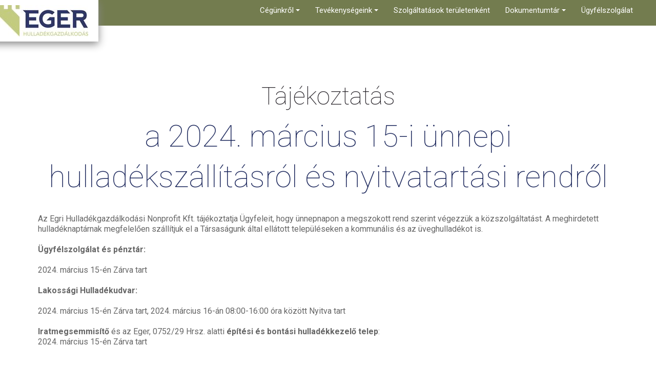

--- FILE ---
content_type: text/html; charset=utf-8
request_url: https://egrihulladek.hu/43-hirek/435-tajekoztatas-a-2024-marcius-15-i-unnepi-hulladekszallitasrol-es-nyitvatartasi-rendrol
body_size: 5556
content:
<!DOCTYPE html>
<html xmlns="http://www.w3.org/1999/xhtml" xml:lang="hu-hu" lang="hu-hu" >
<head>
<META HTTP-EQUIV="CACHE-CONTROL" CONTENT="NO-CACHE" />
<!-- Global site tag (gtag.js) - Google Analytics 
<script async src="https://www.googletagmanager.com/gtag/js?id=UA-47306202-2"></script>
<script>
  window.dataLayer = window.dataLayer || [];
  function gtag(){dataLayer.push(arguments);}
  gtag('js', new Date());

  gtag('config', 'UA-47306202-2');
</script>
-->

<!-- Hotjar Tracking Code for https://egrihulladek.hu
<script>
    (function(h,o,t,j,a,r){
        h.hj=h.hj||function(){(h.hj.q=h.hj.q||[]).push(arguments)};
        h._hjSettings={hjid:635790,hjsv:5};
        a=o.getElementsByTagName('head')[0];
        r=o.createElement('script');r.async=1;
        r.src=t+h._hjSettings.hjid+j+h._hjSettings.hjsv;
        a.appendChild(r);
    })(window,document,'//static.hotjar.com/c/hotjar-','.js?sv=');
</script>
-->
<!--    <script src="https://code.jquery.com/jquery-1.10.2.js"></script>-->
<!--    <script>-->
<!--        $(document).keydown(function(e) {-->
<!--            switch(e.keycode) {-->
<!--                case 38:-->
<!--                    window.scrollby(0,-200);-->
<!--                    break;-->
<!--                case 40:-->
<!--                    window.scrollby(0,200);-->
<!--                    break;-->
<!--            }-->
<!--        });-->
<!--    </script>-->
    <base href="https://egrihulladek.hu/43-hirek/435-tajekoztatas-a-2024-marcius-15-i-unnepi-hulladekszallitasrol-es-nyitvatartasi-rendrol" />
	<meta http-equiv="content-type" content="text/html; charset=utf-8" />
	<meta name="author" content="Super User" />
	<meta name="generator" content="Joomla! - Open Source Content Management" />
	<title>Tájékoztatás a 2024. március 15-i ünnepi hulladékszállításról és nyitvatartási rendről</title>
	<link href="/templates/theme3045/favicon.ico" rel="shortcut icon" type="image/vnd.microsoft.icon" />
	<link href="/index.php?option=com_ajax&plugin=arktypography&format=json" rel="stylesheet" type="text/css" />
	<link href="/plugins/system/jce/css/content.css?aa754b1f19c7df490be4b958cf085e7c" rel="stylesheet" type="text/css" />
	<link href="/templates/theme3045/css/layout.css" rel="stylesheet" type="text/css" />
	<link href="/templates/theme3045/css/jquery.fancybox.css" rel="stylesheet" type="text/css" />
	<link href="/templates/theme3045/css/jquery.fancybox-buttons.css" rel="stylesheet" type="text/css" />
	<link href="/templates/theme3045/css/jquery.fancybox-thumbs.css" rel="stylesheet" type="text/css" />
	<link href="/templates/theme3045/css/template.css" rel="stylesheet" type="text/css" />
	<link href="/templates/theme3045/css/all-hovers.css" rel="stylesheet" type="text/css" />
	<link href="/templates/theme3045/css/ai.css" rel="stylesheet" type="text/css" />
	<link href="https://egrihulladek.hu/media/editors/arkeditor/css/squeezebox.css" rel="stylesheet" type="text/css" />
	<style type="text/css">
</style>
	<script src="/media/jui/js/jquery.min.js?992861895062077a3edd47a36c6b1b24" type="text/javascript"></script>
	<script src="/media/jui/js/jquery-noconflict.js?992861895062077a3edd47a36c6b1b24" type="text/javascript"></script>
	<script src="/media/jui/js/jquery-migrate.min.js?992861895062077a3edd47a36c6b1b24" type="text/javascript"></script>
	<script src="/media/system/js/caption.js?992861895062077a3edd47a36c6b1b24" type="text/javascript"></script>
	<script src="/media/jui/js/bootstrap.min.js?992861895062077a3edd47a36c6b1b24" type="text/javascript"></script>
	<script src="https://egrihulladek.hu/media/editors/arkeditor/js/jquery.easing.min.js" type="text/javascript"></script>
	<script src="https://egrihulladek.hu/media/editors/arkeditor/js/squeezebox.min.js" type="text/javascript"></script>
	<script type="text/javascript">
jQuery(window).on('load',  function() {
				new JCaption('img.caption');
			});(function()
				{
					if(typeof jQuery == 'undefined')
						return;
					
					jQuery(function($)
					{
						if($.fn.squeezeBox)
						{
							$( 'a.modal' ).squeezeBox({ parse: 'rel' });
				
							$( 'img.modal' ).each( function( i, el )
							{
								$(el).squeezeBox({
									handler: 'image',
									url: $( el ).attr( 'src' )
								});
							})
						}
						else if(typeof(SqueezeBox) !== 'undefined')
						{
							$( 'img.modal' ).each( function( i, el )
							{
								SqueezeBox.assign( el, 
								{
									handler: 'image',
									url: $( el ).attr( 'src' )
								});
							});
						}
						
						function jModalClose() 
						{
							if(typeof(SqueezeBox) == 'object')
								SqueezeBox.close();
							else
								ARK.squeezeBox.close();
						}
					
					});
				})();
	</script>

  <!--[if lt IE 9]>
    <link rel="stylesheet" href="/templates/theme3045/css/ie.css" />
    <script src="/templates/theme3045/js/html5shiv+printshiv.js"></script>
  <![endif]-->
  <link href='//fonts.googleapis.com/css?family=Roboto:400,100,100italic,300,300italic,400italic,500,500italic,700,700italic,900,900italic&subset=latin,latin-ext' rel='stylesheet' type='text/css'>

</head>
<body class="com_content view-article task- itemid-101 body__" >
  <!--[if lt IE 8]>
    <div style=' clear: both; text-align:center; position: relative;'>
      <a href="http://windows.microsoft.com/en-US/internet-explorer/products/ie/home?ocid=ie6_countdown_bannercode">
        <img src="http://storage.ie6countdown.com/assets/100/images/banners/warning_bar_0000_us.jpg" border="0" height="42" width="820" alt="You are using an outdated browser. For a faster, safer browsing experience, upgrade for free today." />
      </a>
    </div>
  <![endif]-->
  <!-- Body -->
  <div id="wrapper">

      <div class="wrapper-inner">
            <!-- Top -->

      <div id="top-row">
<!--        <div class="row-container">-->
        <div class="">
          <div class="container-fluid" style="padding: 0;">
            <div id="top" class="row-fluid">

              <!-- Logo -->
<!--              <div id="logo" class="span--><!--">-->
<!--                <a href="/--><!--">-->
<!--                  --><!--                  <img src="/--><!--" alt="--><!--">-->
<!--                  <h1>--><!--</h1>-->
<!--                  --><!--<h1>--><!--</h1>--><!--                  <span class="hightlight"></span>-->
<!--                </a>-->
<!--              </div>-->
              <div class="moduletable  "><div class="mod-custom mod-custom__"  >
	<div class="navbar header_green">
<div class="navbar-inner">
<div class="container"><a class="btn btn-navbar" data-toggle="collapse" data-target=".nav-collapse"> <span class="icon-bar"></span> <span class="icon-bar"></span> <span class="icon-bar"></span> </a> <a class="brand header_icon" href="http://egrihulladek.hu/fooldal"><img class="navbar-brand" src="/images/hulladekgazdalkodas_172.jpg" alt="" /></a>
<div class="nav-collapse collapse">
<ul class="nav navbar-nav navbar-right">
<li><a class="dropdown-toggle" href="#" data-toggle="dropdown">Cégünkről <b class="caret"></b></a>
<ul class="dropdown-menu">
<li><a href="/cegunkrol">Cégbemutató</a></li>
<li><a href="/kozerdeku-adatok">Közérdekű adatok</a></li>
<li><a href="/videok">Videó rólunk</a></li>
<li><a href="/kepek">Képgaléria</a></li>
</ul>
</li>
<li><a class="dropdown-toggle" href="#" data-toggle="dropdown">Tevékenységeink <b class="caret"></b></a>
<ul class="dropdown-menu">
<li><a href="/images/pdf/Homok_utcai_udvar_tabla.pdf" target="_blank" rel="noopener">Hulladékudvar</a></li>
<li><a href="/339">Lomtalanítás</a></li>
<li><a href="/kontener-rendeles">Konténeres rendelés</a></li>
<li><a href="/iratmegsemmisites">Iratmegsemmisítés</a></li>
<li><a href="/edeny-vasarlas-berles">Edény vásárlás/bérlés</a></li>
<li><a href="/409">Építési és zöld hulladék átvétel</a></li>
</ul>
</li>
<li><a href="/szolgaltatasok-teruletenkent">Szolgáltatások területenként</a></li>
<li><a class="dropdown-toggle" href="#" data-toggle="dropdown">Dokumentumtár <b class="caret"></b></a>
<ul class="dropdown-menu">
<li><a href="/ginop-plusz-3-2-1-21">Pályázatok</a></li>
<li><a href="/engedelyek">Engedélyek</a></li>
<li><a href="/dokumentumtar/ugyfelszolgalat-jogszabalyok">Jogszabályok</a></li>
<li><a href="/dokumentumtar/bejelentolapok">Bejelentőlapok</a></li>
<li><a href="/dokumentumtar/rezsidijcsokkentes">Rezsicsökkentés</a></li>
<li><a href="/images/pdf/Adatvedelmi_tajekoztato.pdf" target="_blank" rel="noopener">Adatvédelmi tájékoztató</a></li>
<li><a href="/dokumentumtar/hirarchivum">Hírarchívum</a></li>
<li><a href="/dokumentumtar/gyik">GYIK</a></li>
<li><a href="/images/pdf/2023/Ter%C3%BCleAFSZ_Egri_Hulladekgazdalkodasi_Nonprofit_Kft..pdf" target="blank">ÁSZF</a></li>
<li><a href="https://mohu.hu/hu/dokumentumtar?pickedCategory=adatvedelmi-tajekoztato-aszf&amp;pickedState=active&amp;pickedSubCategory=aszf" target="blank">MOHU ÁSZF</a></li>
<li><a href="https://mohu.hu/hu/dokumentumtar?pickedCategory=kozszolgaltatas&amp;pickedState=active&amp;pickedSubCategory=ugyfelszolgalat" target="blank">MOHU ÁSZF módosítások tájékoztatók</a></li>
<li><a href="/images/pdf/2023/ÁSZF_20250831ig.pdf" target="blank">ÁSZF - Archív 2025.08.31-ig</a></li>
<li><a href="/images/pdf/2023/ÁSZF_20230630ig.pdf" target="blank">ÁSZF - Archív 2023.06.30-ig</a></li>
<li><a href="/images/pdf/2023/ASZF_20220930ig.pdf" target="blank">ÁSZF - Archív 2022.09.30-ig</a></li>
<li><a href="/429">Önkormányzati rendeletek</a></li>
<li><a href="/430">Önkormányzati rendeletek - Archív</a></li>
</ul>
</li>
<li><a href="/images/pdf/2023/ugyfelszolgalat.pdf" target="_blank">Ügyfélszolgálat</a></li>
<!--li><a href="/allaslehetosegek">Álláslehetőségek</a></li--></ul>
</div>
</div>
</div>
</div></div></div>
            </div>
          </div>
        </div>
      </div>
            <!-- Header -->
                                    <div class="row-container">
        <div class="container-fluid">
          <div id="system-message-container">
	</div>

        </div>
      </div>
      <!-- Main Content row -->
      <div id="content-row">
        <div class="row-container">
          <div class="container-fluid">
            <div class="content-inner row-fluid">   
                      
              <div id="component" class="span12">
                <main role="main">
                         
                          
                  <article class="page-item page-item__">
		<header class="item_header">
		<h2 class="item_title"><span class="item_title_part0 item_title_part_odd item_title_part_first_half item_title_part_first">Tájékoztatás</span> <span class="item_title_part1 item_title_part_even item_title_part_first_half">a</span> <span class="item_title_part2 item_title_part_odd item_title_part_first_half">2024.</span> <span class="item_title_part3 item_title_part_even item_title_part_first_half">március</span> <span class="item_title_part4 item_title_part_odd item_title_part_first_half">15-i</span> <span class="item_title_part5 item_title_part_even item_title_part_second_half">ünnepi</span> <span class="item_title_part6 item_title_part_odd item_title_part_second_half">hulladékszállításról</span> <span class="item_title_part7 item_title_part_even item_title_part_second_half">és</span> <span class="item_title_part8 item_title_part_odd item_title_part_second_half">nyitvatartási</span> <span class="item_title_part9 item_title_part_even item_title_part_second_half item_title_part_last">rendről</span> </h2>	</header>
		<div class="item_fulltext"><p data-ogsb="white"><span data-ogsc="black">Az Egri Hulladékgazdálkodási Nonprofit Kft. tájékoztatja Ügyfeleit, hogy ünnepnapon a megszokott rend szerint végezzük a közszolgáltatást. A meghirdetett hulladéknaptárnak megfelelően szállítjuk el a Társaságunk által ellátott településeken a kommunális és az üveghulladékot is.</span></p>
<p data-ogsb="white"><strong><span data-ogsc="black">Ügyfélszolgálat és pénztár:</span></strong></p>
<p data-ogsb="white"><span data-ogsc="black">2024. március 15-én Zárva tart</span></p>
<p data-ogsb="white"><strong><span data-ogsc="black">Lakossági Hulladékudvar:</span></strong></p>
<p data-ogsb="white"><span data-ogsc="black">2024. március 15-én Zárva tart, 2024. március 16-án 08:00-16:00 óra között Nyitva tart</span></p>
<p data-ogsb="white"><strong><span data-ogsc="black">Iratmegsemmisítő</span></strong><span data-ogsc="black">&nbsp;és az Eger, 0752/29 Hrsz. alatti&nbsp;<strong>építési és bontási hulladékkezelő telep</strong>:<br />2024. március 15-én Zárva tart</span></p> </div>
		
	
	<!-- Social Sharing -->
	<div class="addthis_sharing_toolbox"></div><script type="text/javascript">
    var addthis_config =
{
   pubid: "ra-4d89903e1583a34e"
}
    </script><script type="text/javascript" src="//s7.addthis.com/js/300/addthis_widget.js"></script> 
	<!-- Pagination -->
	</article>   
                                  </main>
              </div>        
                          </div>
          </div>
        </div>
      </div>
                  <div id="push"></div>
    </div>
  </div>
    <div id="footer-wrapper">
    <div class="footer-wrapper-inner">
      <!-- Footer -->
      <div id="footer-row" role="contentinfo">
        <div class="row-container">
          <div class="container-fluid">
            <div id="footer" class="row-fluid">
<!--              <div id="copyright" class="span--><!--">-->
<!--                --><!--                <!-- Footer Logo -->
<!--                <a class="footer_logo" href="/--><!--"><img src="/--><!--" alt="--><!--" /></a>-->
<!--                --><!--                <span class="siteName">--><!--</span>-->
<!--                --><!--                --><!--                  <div class="copyrightContent">-->
<!--                    --><!--                    --><!--                    --><!--                    --><!--                    <p><a class="privacy_link" href="/--><!--">--><!--</a></p>-->
<!--                    --><!--                  </div>-->
<!--                --><!--                --><!--                <a class="terms_link" href="/--><!--">--><!--</a>-->
<!--                --><!--              </div>-->
              <div class="moduletable   span3"><header><h3 class="moduleTitle "><span class="item_title_part0 item_title_part_odd item_title_part_first_half item_title_part_first item_title_part_last">Partnereink</span> </h3></header><div class="mod-custom mod-custom__"  >
	<p class="">&nbsp;</p>
<p class=""><a href="http://www.eger.hu/"><img src="/images/eger.png" alt="" /></a></p>
<p class=""><a href="http://varosgondozaseger.hu/"><img src="/images/varosgondozas.png" alt="varosgondozas" /></a></p>
<p class=""><a href="http://www.evatzrt.hu/"><img src="/images/evat.png" alt="evat" /></a></p></div></div><div class="moduletable nyitvatartas  span4"><header><h3 class="moduleTitle "><span class="item_title_part0 item_title_part_odd item_title_part_first_half item_title_part_first item_title_part_last">Elérhetőségek</span> </h3></header><div class="mod-custom mod-custom__nyitvatartas"  >
	<div class="row">
<div class="span12">
<p>Területi Ügyfélszolgálat - Eger</p>
<p>Közszolgáltatás alá tartozó, koncessziós hulladék:<br /> Tel: MOHU MOL Hulladékgazdálkodási Zrt.<br /> <strong>+36 1 776 7777</strong><br /> @:&nbsp;<a href="mailto:ugyfelszolgalat@egrihulladek.hu"></a><a href="mailto:ugyfelszolgalat@egrihulladek.hu">ugyfelszolgalat@egrihulladek.hu</a></p>
<table>
<tbody>
<tr>
<td>
<table>
<tbody>
<tr>
<td colspan="2">
<p><strong>Nyitva tartás:</strong></p>
</td>
<td>&nbsp;</td>
</tr>
<tr>
<td>
<p>hétfő:</p>
</td>
<td>
<p>7:00-15:00&nbsp;&nbsp;&nbsp;&nbsp;&nbsp;&nbsp;&nbsp;&nbsp; pénztár 8:00-14:00</p>
</td>
<td>&nbsp;</td>
</tr>
<tr>
<td>
<p>kedd:</p>
</td>
<td>
<p>7:00-15:00&nbsp;&nbsp;&nbsp;&nbsp;&nbsp;&nbsp;&nbsp;&nbsp; pénztár 8:00-14:00</p>
</td>
<td>&nbsp;</td>
</tr>
<tr>
<td>
<p>szerda:</p>
</td>
<td>
<p>7:00-15:00&nbsp;&nbsp;&nbsp;&nbsp;&nbsp;&nbsp;&nbsp;&nbsp; pénztár 8:00-14:00</p>
</td>
<td>&nbsp;</td>
</tr>
<tr>
<td>
<p>csütörtök:</p>
</td>
<td>
<p>7:00-19:00&nbsp;&nbsp;&nbsp;&nbsp;&nbsp; pénztár 8:00-19:00 (14:00-19:00 csak készpénzes fizetés)</p>
</td>
<td>&nbsp;</td>
</tr>
<tr>
<td>
<p>péntek:</p>
</td>
<td colspan="2">
<p>ügyfélfogadás szünetel, csak telefonos ügyintézés történik 7:00-14:00</p>
</td>
</tr>
</tbody>
</table>
</td>
</tr>
</tbody>
</table>
<p>&nbsp;</p>
<p><img src="/images/2022/tam-cert_2024-ig.jpg" alt="tamicert120" /></p>
</div>
</div></div></div><div class="moduletable nyitvatartas  span5"><header><h3 class="moduleTitle "><span class="item_title_part0 item_title_part_odd item_title_part_first_half item_title_part_first item_title_part_last">Nyitvatartás</span> </h3></header><div class="mod-custom mod-custom__nyitvatartas"  >
	<p style="text-align: right;">Nem közszolgáltatás körébe tartozó hulladék:</p>
<p style="text-align: right;">Konténer, építési törmelék szállítás, intézményi zöldhulladék szállítás<br /> <br /> Telefon: 36/513-200/3<br /> @:&nbsp;<a href="mailto:kontener@egrihulladek.hu">kontener@egrihulladek.hu</a></p>
<p style="text-align: right;">Bankszámlaszámunk: MBH Bank Nyrt.</p>
<p style="text-align: right;">10300002-13033956-00014906</p>
<p style="text-align: right;"><a href="/images/pdf/Adatvedelmi_tajekoztato.pdf" target="_blank">Adatvédelmi&nbsp;tájékoztató</a></p>
<p style="text-align: right;"><strong>Hulladékudvar</strong></p>
<p style="text-align: right;">Hétfő: 8:00 – 16:00</p>
<p style="text-align: right;">Kedd: 8:00 – 16:00</p>
<p style="text-align: right;">Szerda: 8:00 – 16:00</p>
<p style="text-align: right;">Csütörtök: 8:00 – 19:00</p>
<p style="text-align: right;">Péntek: 8:00 – 16:00</p>
<p style="text-align: right;">Szombat: 8:00 – 16:00</p>
<p style="text-align: right;">Vasárnap: Zárva</p>
<p align="center" style="text-align: right;"><a href="/images/pdf/Homok_utcai_udvar_tabla.pdf">Tájékoztató a lerakható hulladékokról.</a></p></div></div>
                          </div>
          </div>
        </div>
      </div> 
       
    </div>
  </div>
    <div id="back-top">
    <a href="#"><span></span>
<!--        -->    </a>
  </div>
      
          	  <!--
        <script src="https://egrihulladek.hu//templates/theme3045/js/jquery.simplr.smoothscroll.stellar.modernizr.min.js"></script>
        <script>
          jQuery(function($) {
            if (!Modernizr.touch) {
              $.srSmoothscroll({ease: 'easeOutQuart'});
              $(window).load(function(){
                $.stellar({responsive: true,horizontalScrolling: false});
              });
            }
          });
        </script>
	-->
            <script src="https://egrihulladek.hu//templates/theme3045/js/jquery.BlackAndWhite.min.js"></script>
      <script>
        ;(function($, undefined) {
        $.fn.BlackAndWhite_init = function () {
          var selector = $(this);
          selector.not('.touchGalleryLink').BlackAndWhite({
            invertHoverEffect: ".$this->params->get('invertHoverEffect').",
            intensity: 1,
            responsive: true,
            speed: {
                fadeIn: ".$this->params->get('fadeIn').",
                fadeOut: ".$this->params->get('fadeOut')." 
            }
          });
        }
        })(jQuery);
        jQuery(window).load(function($){
          jQuery('.item_img a').each(function(){
            jQuery(this).find('img').not('.lazy').parent().BlackAndWhite_init();
          })
        });
      </script>
            <script src="https://egrihulladek.hu//templates/theme3045/js/jquery.fancybox.pack.js"></script>
      <script src="https://egrihulladek.hu//templates/theme3045/js/jquery.fancybox-buttons.js"></script>
      <script src="https://egrihulladek.hu//templates/theme3045/js/jquery.fancybox-media.js"></script>
      <script src="https://egrihulladek.hu//templates/theme3045/js/jquery.fancybox-thumbs.js"></script>
      <script src="https://egrihulladek.hu//templates/theme3045/js/jquery.pep.js"></script>
      <script src="https://egrihulladek.hu//templates/theme3045/js/jquery.vide.min.js"></script>
      <script src="https://egrihulladek.hu//templates/theme3045/js/scripts.js"></script>
    </body>
</html>

--- FILE ---
content_type: text/css
request_url: https://egrihulladek.hu/templates/theme3045/css/ai.css
body_size: 3522
content:
body, a, p, span, div h1, h2, h3, h4, h5{
    font-family: 'Roboto', sans-serif !important;


}
.animated {
    -webkit-animation-duration: 1s;
    animation-duration: 1s;
    -webkit-animation-fill-mode: both;
    animation-fill-mode: both;
    animation-iteration-count:infinite;
    -webkit-animation-iteration-count:infinite;
}

@-webkit-keyframes wobble {
    0% { -webkit-transform: translateX(0%); }
    15% { -webkit-transform: translateX(-25%) rotate(-5deg); }
    30% { -webkit-transform: translateX(20%) rotate(3deg); }
    45% { -webkit-transform: translateX(-15%) rotate(-3deg); }
    60% { -webkit-transform: translateX(10%) rotate(2deg); }
    75% { -webkit-transform: translateX(-5%) rotate(-1deg); }
    100% { -webkit-transform: translateX(0%); }
}
@keyframes wobble {
    0% { transform: translateX(0%); }
    15% { transform: translateX(-25%) rotate(-5deg); }
    30% { transform: translateX(20%) rotate(3deg); }
    45% { transform: translateX(-15%) rotate(-3deg); }
    60% { transform: translateX(10%) rotate(2deg); }
    75% { transform: translateX(-5%) rotate(-1deg); }
    100% { transform: translateX(0%); }
}

.header_green{
   height: 50px;
    background-color: #737c4f;
    margin: 0;
}

.header_green_phone{
    height: 50px;
    background-color: #737c4f;
    margin: 0;
}
.header_green_phone *{
    float: right !important;
}

.header_icon{
    max-height: 80px;
    margin-left: 60px;
    box-shadow: 0px 5px 15px #888888;
    cursor: pointer;
    background: white;
}
.icons{
    float: right;
    /*float: right;*/
    /*vertical-align: middle;*/
}

.icons img{
    /*vertical-align: middle;*/
    height: 45px;
    float: right;
    /*background-color: #c4ca83;*/
}
.header_effect:hover{
    border-bottom: solid 2px #ffffff;
}
#top-row{
    padding: 0;
    padding: 0;
}
#header-row{

    margin-top: -10px;
}
.header_image{
    width: 100%;
  
}

.header_text{
	font-size: 27pt;
    width: 100%;
	margin-top: 50px;
	margin-bottom: 50px;
}


.kereso{
    /*background-color: #c3c984 !important;*/
border-bottom: solid 5px #737c4f;
    padding:10px 0 ;
}
.kereso-header span{
    color: #ffffff !important;
}
.kereso input{
    height: 35px;
    font-size: 16px;
}

.moduletable_weather, .moduletable_date{
    float: right;
    display: inline-block;
    height: 45px;
    color: #ffffff;
    /*background-color: #c4ca83;*/
}
.gkwMainRight{
    display: none;
}
.gkwTemp {
    display: inline-block;
    margin-top: 15px !important;
}
.moduletable_date *{
    font-size: 18px;
    margin-top:15px ;
}

.menu_kepek a{
    background-color: transparent !important;
    transition: all .2s ease-in !important;
    -webkit-transition:all .2s ease-in;
    -moz-transition:all .2s ease-in;
    -o-transition:all .2s ease-in;
    -ms-transition:all .2s ease-in;
}
.menu_kepek a:hover img{
    -webkit-transform:scale(1.1)!important;
    -moz-transform:scale(1.1)!important;
    -ms-transform:scale(1.1)!important;
    -o-transform:scale(1.1)!important;
    transform: scale(1.1) !important;

    -webkit-filter: invert(60%)!important;
    -moz-filter: invert(60%)!important;
    -ms-filter: invert(60%)!important;
    -o-filter: invert(60%)!important;
    filter:invert(60%) !important;
}
.menu_kepek h3{
    color:#6eae2f !important;
    /* font-size: 22px !important; */
    font-size: 16px !important;

}
.menu_kepek h6{
    color:#6eae2f !important;
    font-size: 12px !important;
    font-weight: 400 !important;
}
#maintop-row {
    background: url(../images/siluette_eger.png)  center 0 no-repeat #000000;
 /* background:none;*/
  	background-color:#3e3d3d;
    background-size: 100% ;

}
#list_carousel_91{
    font-weight: 500;
    background-color: rgba(0, 0, 0, 0.8);;
}

body{
    /*overflow:hidden;*/
}
/*.sprite{*/
    /*display: none;*/
    /*top:60px;*/

    /*background:url(../images/spirite.gif) 100% 100% no-repeat  ;*/
/*height: 259px;*/
    /*width: 135px;*/
    /*position:absolute;*/
    /*-webkit-animation:  flyright 10s  ease-in-out infinite;*/
    /*-moz-animation: flyright 8s ease-in-out infinite;*/
    /*-o-animation:  flyright 8s ease-in-out infinite;*/
    /*animation: flyright 10s ease-in-out infinite;*/
/*}*/
/*@-webkit-keyframes flyright {*/
    /*0%{*/
        /*left: 110%;*/
    /*}*/
    /*25%{*/
        /*bottom:20px;*/
        /*left:90%*/
    /*}*/

    /*100%{*/
        /*left:-10%;*/
    /*}*/
/*}*/
/*@-moz-keyframes flyright {*/
    /*from{*/
        /*left: 110%;*/
    /*}*/
    /*10%{*/
        /*bottom:2000px;*/
        /*left:90%*/
    /*}*/
    /*to{*/
        /*left:-10%;*/
    /*}*/
/*}*/

/*@-o-keyframes flyright {*/
    /*from{*/
        /*left:110%;*/

    /*}*/
    /*to{*/
        /*left:-10%;*/

    /*}*/
/*}*/
/*@keyframes flyright {*/
    /*0%{*/
        /*left: 110%;*/

    /*}*/
    /*25%{*/
        /*bottom:20px;*/
        /*left:90%*/
    /*}*/
    /*100%{*/
        /*left:-10%;*/

    /*}*/
/*}*/
#showcase-row{
    margin-top: -100px;
    /*padding-top: 5px;*/

}
#showcase-row h3{
    /* line-height: 30px; */
    line-height: 20px;
}
 #footer-row{
    background: url(../images/footer_hatter.png)  #ffffff   center no-repeat !important;
    background-size:100% 100%;

}
.footer-wrapper-inner {
    background-color: #ffffff !important;

}
.nyitvatartas p{
    color: #000000;
}
.nyitvatartas span{
    display: inline-block;
}
#footer-row h4{
    color: #6eae2f;

}
h1, h2, h3, h1 .item_title_part_last, h2 .item_title_part_last, h3 .item_title_part_last,a , .contact_details_item h3 a, .contact_misc h3 a, h4 a{
    color: #232e61;

}
.nyitvatartas h3 span{
    color: #232e61;
    font-size: 45px;
    text-transform: none;
    font-weight: 100;
}
.item_98_link{
    url("gogole.hu");
}
#back-top span{
    font-family: FontAwesome !important;
}
.footer_menu h3{
    font-size: 15px !important;
    margin-bottom: 2px !important;
    line-height: 30px;
}
 #footer-row h3 a:hover{
     /*color: #232e61 !important;*/
 }
#footer-row .item {
    margin-bottom: 2px !important;
}
#footer-row .item__module {
    padding-left: 20px;
    padding-right: 20px;
}
.top{
    padding: 0!important;
}
#top{
   /* background-color: #c2c884;*/
  background:white;
  background-image:none;
}
.footer_menu img{
    width: 70%;
}
h1 .item_title_part1, h2 .item_title_part1, h3 .item_title_part1{

    text-transform: none !important;

}
h1 .item_title_part_first, h2 .item_title_part_first, h3 .item_title_part_first{
    font-size: 48px;
    font-weight: 100;
    line-height: 85px;
    position: relative;
    text-align: center;
    text-transform: none;
}
.mod-newsflash-adv article{
    margin-bottom: 0 !important;

}.mod-newsflash-adv article a{
    font-weight: 300 !important;

}
a:hover{
    color: black !important;
}
.mod-newsflash-adv figure{
    margin-bottom: 5px !important;
}
.backbutton{
    padding: 5px;
    color: #ffffff;
    width:80px;
    background-color: forestgreen;
    border:solid  forestgreen 1px;
}
.backbutton a,.backbutton i{
    display:table;
    color: #ffffff;
    font-size: 20px;
    font-weight: 100;
    margin: 0 auto;
}
.backbutton:hover{
    background-color: #ffffff;
    border:solid  #40C462 1px;
}
.backbutton:hover i{
    color: #40C462;
    -webkit-animation-name: wobble;
    animation-name: wobble;
}
.backbutton:hover a{
    color: #40C462;
    
}



@-webkit-keyframes bounceInLeft {
    0% {
        opacity: 0;
        -webkit-transform: translateX(-2000px);
    }
    60% {
        opacity: 1;
        -webkit-transform: translateX(30px);
    }
    80% {
        -webkit-transform: translateX(-10px);
    }
    100% {
        -webkit-transform: translateX(0);
    }
}

@keyframes bounceInLeft {
    0% {
        opacity: 0;
        transform: translateX(-2000px);
    }
    60% {
        opacity: 1;
        transform: translateX(30px);
    }
    80% {
        transform: translateX(-10px);
    }
    100% {
        transform: translateX(0);
    }
}
.bounceInLeft{
    -webkit-animation-name: bounceInLeft;
    animation-name: bounceInLeft;

}
.animated2{
    -webkit-animation-duration: 1s;
    animation-duration: 1s;
    -webkit-animation-fill-mode: both;
    animation-fill-mode: both;
}
@-webkit-keyframes bounceInDown {
    0% {
        opacity: 0;
        -webkit-transform: translateY(-2000px);
    }
    60% {
        opacity: 1;
        -webkit-transform: translateY(30px);
    }
    80% {
        -webkit-transform: translateY(-10px);
    }
    100% {
        -webkit-transform: translateY(0);
    }
}

@keyframes bounceInDown {
    0% {
        opacity: 0;
        transform: translateY(-2000px);
    }
    60% {
        opacity: 1;
        transform: translateY(30px);
    }
    80% {
        transform: translateY(-10px);
    }
    100% {
        transform: translateY(0);
    }
}

.bounceInDown {
    -webkit-animation-name: bounceInDown;
    animation-name: bounceInDown;
}
@-webkit-keyframes bounceInRight {
    0% {
        opacity: 0;
        -webkit-transform: translateX(2000px);
    }
    60% {
        opacity: 1;
        -webkit-transform: translateX(-30px);
    }
    80% {
        -webkit-transform: translateX(10px);
    }
    100% {
        -webkit-transform: translateX(0);
    }
}

@keyframes bounceInRight {
    0% {
        opacity: 0;
        transform: translateX(2000px);
    }
    60% {
        opacity: 1;
        transform: translateX(-30px);
    }
    80% {
        transform: translateX(10px);
    }
    100% {
        transform: translateX(0);
    }
}

.bounceInRight {
    -webkit-animation-name: bounceInRight;
    animation-name: bounceInRight;
}

.lomtalanitas-modul{
   /*padding-right: 25px;*/
   padding-left: 70px;
  background: transparent !important;

} .lomtalanitas-modul *{
    /*background-color: rgba(255,255,255,0.2);*/
      /*background: #c3c984 !important;*/
      background: transparent !important;
}
  .lomtalanitas-modul h1{
      color: #d84261;
  }
  .lomtalanitas-modul input, .lomtalanitas-modul select{
      background-color: white !important;
  }
.lomtalanitas-modul input:focus{
    border-color: #d84261 !important;
}
.lomtalanitas-modul .wdform-label-section .wdform-label
{
    width: 150px !important;
    color: #000000 !important;
}
.wdform_section{
    padding: 10px;
    background: rgba(255, 255, 255, 0.49) !important;
}
.wdform-label a{
    color: #658a6b;
}
.wdform-field{

}
.checkbox-div input{
    height: 13px !important;
}
.wdform-ch-rad-label{
    margin: 0 !important;

}

#recaptcha_widget_div{
    /*border: #c2c884 solid 1px;*/

}
#form12 .wdform-element-section{
    min-width: 80px !important;
}
#recaptcha_area{
    margin: 0 !important;
}
.button-submit{
    display: table-cell!important;
    width: 300px !important;
    margin: 0 auto !important;
    padding: 5px!important;
    color: #ffffff!important;
    /*width:80px!important;*/
    background-color: green !important;
    border:solid  forestgreen 1px!important;
}

.wdform-field {
    display: block!important;
    width: 100% !important;
    margin: 0 auto !important;
}
.button-submit:hover{
    background-color: #ffffff!important;
    border:solid  #40C462 1px!important;
    color: #40C462 !important;
}
.wdform-element-section  {

}
.hirek_slide{
    text-align: left !important;
	padding: 8px;
}
.hirek_slide h3{
    text-align: center!important;
}

.hirek-slide {
	padding-left: 10px;
	padding-right: 10px;
}

.bounceInRight {
    -webkit-animation-name: bounceInRight;
    animation-name: bounceInRight;
}

.header_kereso{
    width: 220px !important;
    float: right;
    margin-top: 2px;
}
@-webkit-keyframes bounceInDown {
    0% {
        opacity: 0;
        -webkit-transform: translateY(-2000px);
    }
    60% {
        opacity: 1;
        -webkit-transform: translateY(30px);
    }
    80% {
        -webkit-transform: translateY(-10px);
    }
    100% {
        -webkit-transform: translateY(0);
    }
}

@keyframes bounceInDown {
    0% {
        opacity: 0;
        transform: translateY(-2000px);
    }
    60% {
        opacity: 1;
        transform: translateY(30px);
    }
    80% {
        transform: translateY(-10px);
    }
    100% {
        transform: translateY(0);
    }
}

.bounceInDown {
    -webkit-animation-name: bounceInDown;
    animation-name: bounceInDown;
}
@-webkit-keyframes bounceInRight {
    0% {
        opacity: 0;
        -webkit-transform: translateX(2000px);
    }
    60% {
        opacity: 1;
        -webkit-transform: translateX(-30px);
    }
    80% {
        -webkit-transform: translateX(10px);
    }
    100% {
        -webkit-transform: translateX(0);
    }
}

@keyframes bounceInRight {
    0% {
        opacity: 0;
        transform: translateX(2000px);
    }
    60% {
        opacity: 1;
        transform: translateX(-30px);
    }
    80% {
        transform: translateX(10px);
    }
    100% {
        transform: translateX(0);
    }
}

@-webkit-keyframes bounceInLeft {
    0% {
        opacity: 0;
        -webkit-transform: translateX(-2000px);
    }
    60% {
        opacity: 1;
        -webkit-transform: translateX(30px);
    }
    80% {
        -webkit-transform: translateX(-10px);
    }
    100% {
        -webkit-transform: translateX(0);
    }
}

@keyframes bounceInLeft {
    0% {
        opacity: 0;
        transform: translateX(-2000px);
    }
    60% {
        opacity: 1;
        transform: translateX(30px);
    }
    80% {
        transform: translateX(-10px);
    }
    100% {
        transform: translateX(0);
    }
}
.bounceInLeft {
    -webkit-animation-name: bounceInLeft;
    animation-name: bounceInLeft;

}
.animated2{
    -webkit-animation-duration: 1s;
    animation-duration: 1s;
    -webkit-animation-fill-mode: both;
    animation-fill-mode: both;
}
#maintop{
    /*background-color: rgba(0, 0, 0, 0.51);*/
  margin-left:0 !important;
}
#maintop-row a{
  text-decoration: none !important; 
}
.checkbox-div{
    height: 14px !important;
    margin: -6px 0 0;
}
#navigation-row{
    background-color: #ffffff;
}
.mod-menu ul li{

    /*border-top: solid green 2px;*/
    padding-top: 5px;
    margin: 0 10px;
margin-bottom: 10px;
    /*width: 11%;*/
    float: left;
}
.mod-menu ul li a{
    width: 100%;
    font-size: 12pt;
    /*padding: 10px;*/
    text-align: center;
    /*border: solid green 2px;*/
    display: inline-block !important;

}
.mod-menu ul li a img{
width: 120px;
    transition: all ease 0.2s;
}
.mod-menu ul li a:hover img, .mod-menu ul li.active a img{
    transform: scale(1.1);
    opacity: 0.9;
    box-shadow: 5px 5px 5px #9da364;
}
h3.item_title a span{
    font-size: 35px ;
    /*margin-bottom: -60px !important;*/
    /*line-height: 0px!important;*/
    /*height: 34px;*/
    display: inline-block;
}
h3{
    /*line-height: 25px;*/
    /*border-bottom: solid 1px #152455;*/
}
.page-blog__dijak  h3.item_title a span{
    font-size: 20px !important;
    line-height: 0px !important;
    font-weight: 300;
}
.page-blog__dijak  h3{
    line-height: 20px;
}
.moduletable_map{
    background-color: #111111 !important;
    background-image: url("../images/terkep.png");
    background-position: center center;
    background-size: 70% 100%;
    background-repeat: no-repeat;
}
#cavas_id143{visibility: visible;}
/*.preloder *{*/
/*visibility: visible;*/
/*}*/

.small{
    margin: 0 !important;
}
#module_117{
    margin-top: 30px;
}
form[name="adminForm"]{
    display:none;
}

.page-item .content-links {
	display: none !important;
}
.well{
  padding:8px !important;
  background:none;
  border:none;
  box-shadow: none;
}
.well .article-container{
      background-color: white;
    padding: 10px;
    border: 1px solid white;
    border-radius: 3px;
	
}


@media (min-width: 979px){
	.well .article-container {
		min-height: 325px;
	}
}

.well p{
  color:black;
  text-align:left !important;
}
.well h2{
  font-size:30px;
  color:black !important;
}
.well .btn{
  color:#d84261 !important;
  font-size:16px;
}
.well .btn .fa{display:none;}

h2 {
	line-height:120%;
}

.nav-collapse{
  background:#717C51;
  color:white;
  z-index:1003;
}
.nav-collapse .nav > li > a, .nav-collapse .dropdown-menu a{
  color:white;
  font-weight:normal;
  text-shadow:none;

}
.nav-collapse .dropdown-menu a{
    background:#717c51;
}

.navbar-inner{
  background:none;
  border:none;
  box-shadow:none;
}
.navbar .btn-navbar{
  background: white;
  padding: 12px;
}
.navbar-right{
  float:right !important;
}


.navbar .nav {
font-size: 15px;
}


@media (max-width: 979px){
  .nav-collapse .nav {
    float:none !important;
  }
}

@media (max-width: 1440px) and (min-width: 1366px){
  .navbar .nav {
    font-size: 15px;
  }
}

@media (max-width: 1365px) and (min-width: 1101px){
  .navbar .nav {
    font-size: 15px;
  }
}

@media (max-width: 1277px) and (min-width: 1101px){
  .navbar .nav {
    font-size: 13px;
  }
  
  .header_text{
	  font-size: 15pt;
  }
}
@media (max-width: 1100px) and (min-width: 1026px){
  .navbar .nav {
    font-size: 12px;
  }
  .header_text{
	  font-size: 18pt;
  }
}

@media (max-width: 1025px) and (min-width: 979px){
	.navbar .nav {
    font-size: 11px;
  }
}
	
.dropdown-menu{
  float:none;
  left:auto;
  background:#717c51;
}
.caret{
      border-top-color: white !important;
    border-bottom-color: white !important;
}
.dropdown-toggle:hover .caret{
      border-top-color: black !important;
    border-bottom-color: black !important;
}

.disabled {
   pointer-events: none;
   cursor: default !important;
  color: #9f9d9d !important;
}
.dropdown-menu > li > a:hover, .dropdown-menu > li > a:focus, .dropdown-submenu:hover > a, .dropdown-submenu:focus > a{
  background:white !important;
  transform:none !important;
  
}

.pg-cv-name {
    font-size: medium;
}